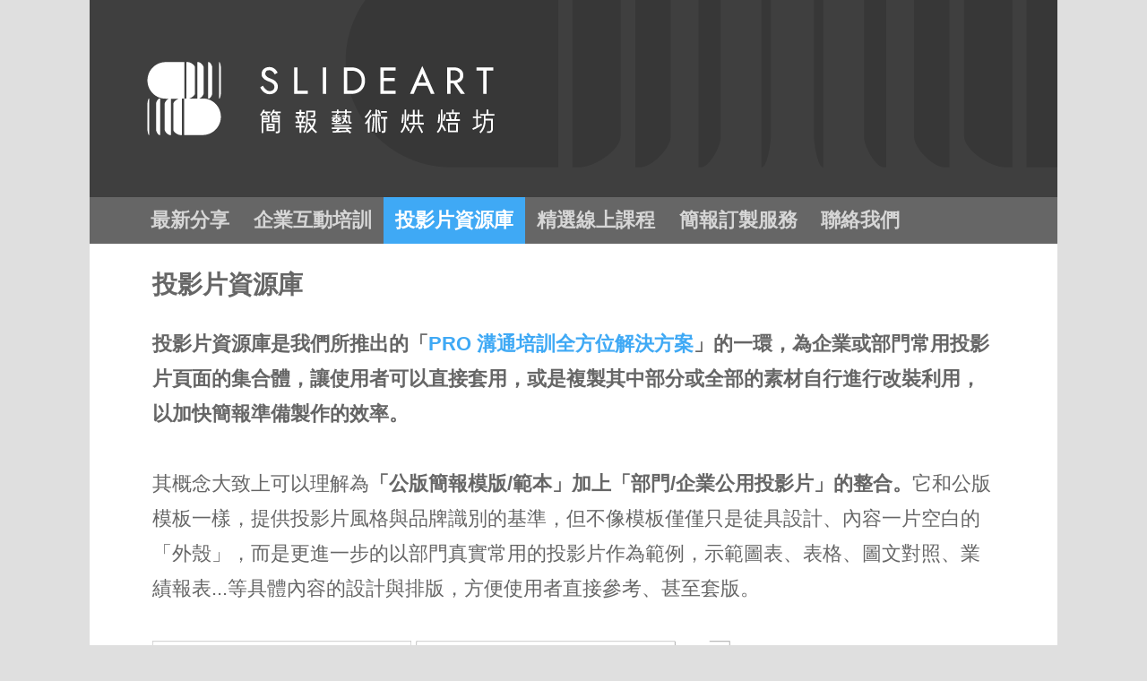

--- FILE ---
content_type: text/plain
request_url: https://www.google-analytics.com/j/collect?v=1&_v=j102&a=602806798&t=pageview&_s=1&dl=https%3A%2F%2Fartofslide.blogspot.com%2Fp%2Fblog-page_19.html&ul=en-us%40posix&dt=%E7%B0%A1%E5%A0%B1%E8%97%9D%E8%A1%93%E7%83%98%E7%84%99%E5%9D%8A%20SlideArt%3A%20%E6%8A%95%E5%BD%B1%E7%89%87%E8%B3%87%E6%BA%90%E5%BA%AB&sr=1280x720&vp=1280x720&_u=IEBAAEABAAAAACAAI~&jid=1290742667&gjid=864073145&cid=102923508.1769912223&tid=UA-102149531-1&_gid=583099252.1769912223&_r=1&_slc=1&z=2022862691
body_size: -453
content:
2,cG-HKRH0ESVL3